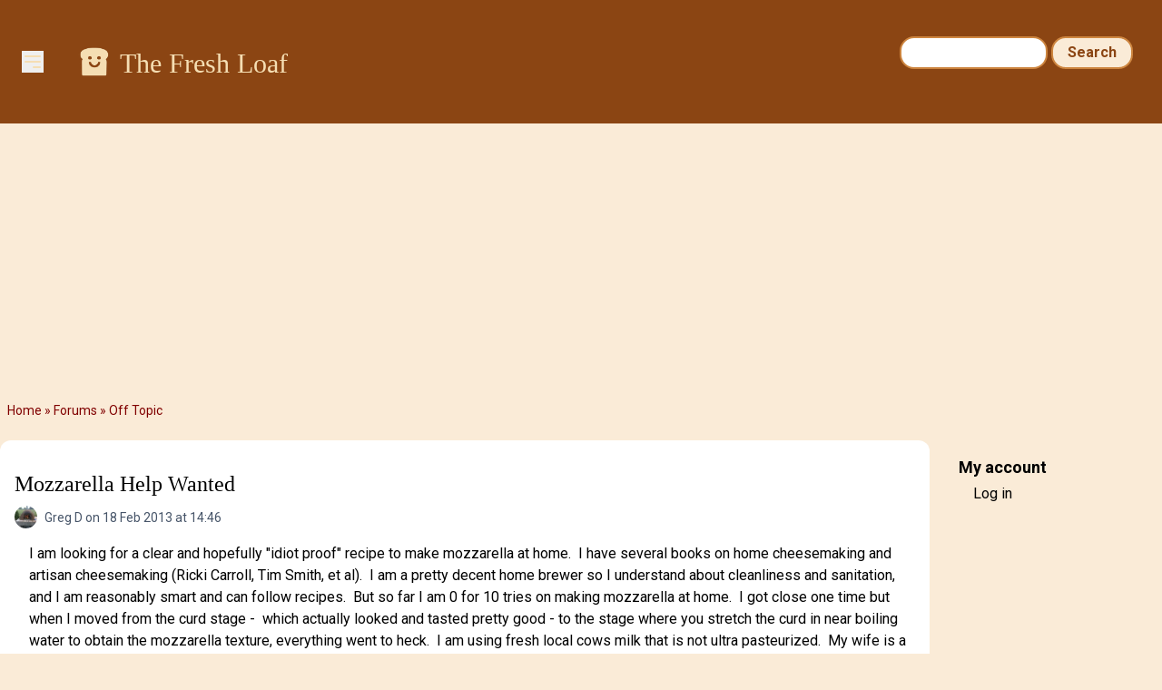

--- FILE ---
content_type: text/html; charset=UTF-8
request_url: https://www.thefreshloaf.com/comment/246497
body_size: 8672
content:
<!DOCTYPE html>
<html lang="en" dir="ltr">
  <head>
    <meta charset="utf-8" />
<noscript><style>form.antibot * :not(.antibot-message) { display: none !important; }</style>
</noscript><meta name="description" content="I am looking for a clear and hopefully &quot;idiot proof&quot; recipe to make mozzarella at home. I have several books on home cheesemaking and artisan cheesemaking (Ricki Carroll, Tim Smith, et al). I am a pretty decent home brewer so I understand about cleanliness and sanitation, and I am reasonably smart and can follow recipes. But so far I am 0 for 10 tries on making mozzarella at home. I got close one time but when I moved from the curd stage - which actually looked and tasted pretty good - to the stage where you stretch the curd in near boiling water" />
<link rel="canonical" href="https://www.thefreshloaf.com/node/32341/mozzarella-help-wanted" />
<meta name="Generator" content="Drupal 10 (https://www.drupal.org)" />
<meta name="MobileOptimized" content="width" />
<meta name="HandheldFriendly" content="true" />
<meta name="viewport" content="width=device-width, initial-scale=1.0" />
<link rel="icon" href="/themes/custom/tfl/favicon.ico" type="image/vnd.microsoft.icon" />

    <title>Mozzarella Help Wanted | The Fresh Loaf</title>
    <link rel="stylesheet" media="all" href="/sites/default/files/css/css_YHQ1OFE5_WbwQwGyGOqCKnVhf9eXRetZudZ865pUg-c.css?delta=0&amp;language=en&amp;theme=tfl&amp;include=eJxLzi9K1c_LL8pNzMmsStVJy0lM1wcRejmZednxiVmJFTrFlcUlqbn6SYnFqTolaTkIRm5qcXFiemoxmJOXn5IKAHkWHS8" />
<link rel="stylesheet" media="all" href="/sites/default/files/css/css_dOzG07DSKu3GlPwV58ie1ZDBqw8Tk_DTdVwg35eHgDU.css?delta=1&amp;language=en&amp;theme=tfl&amp;include=eJxLzi9K1c_LL8pNzMmsStVJy0lM1wcRejmZednxiVmJFTrFlcUlqbn6SYnFqTolaTkIRm5qcXFiemoxmJOXn5IKAHkWHS8" />

    <script type="application/json" data-drupal-selector="drupal-settings-json">{"path":{"baseUrl":"\/","pathPrefix":"","currentPath":"comment\/246497","currentPathIsAdmin":false,"isFront":false,"currentLanguage":"en","currentQuery":{"page":0}},"pluralDelimiter":"\u0003","suppressDeprecationErrors":true,"ajaxPageState":{"libraries":"eJxdjlEOwjAMQy_UNUeastUrgbSdmg4Yp2d0EkL8WH62PzyXlJAbhbqtrH4-cZj24S54oLq5VFAuNbHKC25RjvQRr5JvI1_56WIpUTG2o4mH_LPvo4sEjLZNSRr9eGe7NSSa2ODaosS6Sj7tN5McjlMIHRLMOMI65BLwBqC4SmY","theme":"tfl","theme_token":null},"ajaxTrustedUrl":{"\/search\/node":true},"gtag":{"tagId":"G-Q5Z530YTP5","consentMode":false,"otherIds":[],"events":[],"additionalConfigInfo":[]},"hide_submit":{"method":"disable","reset_time":10000,"abtext":"","atext":"","hide_fx":0,"hide_text":"Processing...","indicator_style":"expand-left","spinner_color":"#fff","spinner_lines":12},"user":{"uid":0,"permissionsHash":"35a0af371c07a9d40674cd0898322837235bbc16c139869f57acefdebbeebad1"}}</script>
<script src="/sites/default/files/js/js_LcK3veKfBjb3wn1ZZmIfWA4Ny81TPXFYv1HXq_7AlAo.js?scope=header&amp;delta=0&amp;language=en&amp;theme=tfl&amp;include=eJxdikkOgCAQBD_E8iQywoCjwxIEl9-7XYyXSleqbY4RU9Ou9gKs7KtyOORKuGEVniHoG4opzQYm2EXIOTCadpVw4e_qOY3k0Cx9iNT0Z4vmWQMXSngCm-ovjg"></script>
<script src="/modules/contrib/google_tag/js/gtag.js?t5y0aj"></script>

                  <script defer type="text/javascript" src="//bcdn.grmtas.com/pub/ga_pub_2725.js"></script>
        <script async src="https://pagead2.googlesyndication.com/pagead/js/adsbygoogle.js?client=ca-pub-5060446827351852"
        crossorigin="anonymous"></script>
              <link rel="preconnect" href="https://fonts.googleapis.com">
    <link rel="preconnect" href="https://fonts.gstatic.com" crossorigin>
    <link href="https://fonts.googleapis.com/css2?family=Noto+Sans:ital,wght@0,100..900;1,100..900&family=Roboto:ital,wght@0,100;0,300;0,400;0,500;0,700;0,900;1,100;1,300;1,400;1,500;1,700;1,900&display=swap" rel="stylesheet">
  </head>
  <body class="path-node page-node-type-forum bg-tfl-antiquewhite">
    <a href="#main-content" class="visually-hidden focusable skip-link">
      Skip to main content
    </a>
    
      <div class="dialog-off-canvas-main-canvas" data-off-canvas-main-canvas>
    <div class="layout-container">

  <header role="banner">
    
  <div class="region region-header">
    <div id="block-tfl-hamburgermenu" class="block block-tfl-custom-hamburger-menu">
  
    
      
<div x-data="{ open: false }">
    <button @click="open = !open" class="ml-6 mt-14 bg-none border-none cursor-pointer text-tfl-wheat">
        <svg class="w-6 h-6" fill="none" viewBox="0 0 24 24" stroke="currentColor">
            <path stroke-linecap="round" stroke-linejoin="round" stroke-width="2" d="M4 6h16M4 12h16m-7 6h7"></path>
        </svg>
    </button>

    <div x-show="open" @click.away="open = false"
          x-transition:enter="transition ease-out duration-300"
          x-transition:enter-start="opacity-0 transform scale-90"
          x-transition:enter-end="opacity-100 transform scale-100"
          x-transition:leave="transition ease-in duration-300"
          x-transition:leave-start="opacity-100 transform scale-100"
          x-transition:leave-end="opacity-0 transform scale-90"
          class="absolute top-0 left-0 bg-white border-1 border-tfl-burlywood p-12  z-50 w-72 h-full drop-shadow-md">
        <!-- Menu Items -->
      <a href="/" class="block text-2xl font-semibold px-6 py-4 text-tfl-saddlebrown">Home</a>
      <a href="/forum" class="block text-2xl font-semibold px-6 py-4 text-tfl-saddlebrown">Forum</a>
      <a href="/blog" class="block text-2xl font-semibold px-6 py-4 text-tfl-saddlebrown">Blog</a>
      <a href="/search" class="block text-2xl font-semibold px-6 py-4 text-tfl-saddlebrown">Search</a>

      <button @click="open = false" class="absolute top-4 right-4 bg-none border-none cursor-pointer text-tfl-saddlebrown">
      <svg class="w-6 h-6" fill="none" viewBox="0 0 24 24" stroke="currentColor">
        <path stroke-linecap="round" stroke-linejoin="round" stroke-width="2" d="M6 18L18 6M6 6l12 12"></path>
      </svg>
    </button>

    </div>

</div>

  </div>
<div id="block-tfl-site-branding" class="block block-system block-system-branding-block px-6 py-12 flex-grow">
      <div class="site-name text-2xl md:text-3xl font-serif text-tfl-wheat flex">
    <a href="/" rel="home" class="pr-2" rel="home"><img alt="site logo" src="/themes/custom/tfl/images/icons/toast-brown.png" width="40"></a>
    <a href="/" class="hover:underline pt-1" rel="home">The Fresh Loaf</a>
    </div>
    </div><div class="search-block-form block block-search container-inline hidden sm:block mt-6 pr-8" data-drupal-selector="search-block-form" id="block-tfl-search-form-narrow" role="search">
  
    
      <form action="/search/node" method="get" id="search-block-form" accept-charset="UTF-8">
  <div class="js-form-item form-item js-form-type-search form-type-search js-form-item-keys form-item-keys form-no-label">
      <label for="edit-keys" class="visually-hidden">Search</label>
        <input title="Enter the terms you wish to search for." data-drupal-selector="edit-keys" type="search" id="edit-keys" name="keys" value="" size="15" maxlength="128" class="form-search" />

        </div>
<div data-drupal-selector="edit-actions" class="form-actions js-form-wrapper form-wrapper" id="edit-actions"><input data-drupal-selector="edit-submit" type="submit" id="edit-submit" value="Search" class="button js-form-submit form-submit" />
</div>

</form>

  </div>

  </div>

  </header>

  
  
    <div class="region region-breadcrumb">
    <div id="block-tfl-breadcrumbs" class="block block-system block-system-breadcrumb-block">
  
    
        <nav class="breadcrumb" role="navigation" aria-labelledby="system-breadcrumb">
    <h2 id="system-breadcrumb" class="visually-hidden">Breadcrumb</h2>
    <ol>
          <li>
                  <a href="/">Home</a>
              </li>
          <li>
                  <a href="/forum">Forums</a>
              </li>
          <li>
                  <a href="/forums/-topic">Off Topic</a>
              </li>
        </ol>
  </nav>

  </div>

  </div>

    <div class="region region-highlighted">
    <div data-drupal-messages-fallback class="hidden"></div>

  </div>

  

  <main role="main">
    <a id="main-content" tabindex="-1"></a>
    <div class="layout-content">
        <div class="region region-content">
    <div id="block-tfl-page-title" class="block block-core block-page-title-block">
  
    
      
  <h1 class="page-title"><div class="field field--name-title field--type-string field--label-hidden mt-4">Mozzarella Help Wanted</div>
</h1>


  </div>
<div id="block-tfl-content" class="block block-system block-system-main-block">
  
    
      
<article data-history-node-id="32341" class="node node--type-forum node--promoted node--view-mode-full">

  
    
      <footer class="node__meta">
      <article class="profile text-sm text-tfl-offblack">
  
  <div class="field field--name-user-picture field--type-image field--label-hidden field__item">  <img loading="lazy" src="/sites/default/files/styles/thumbnail/public/pictures/picture-51118-1366311634.jpg.webp?itok=2AKNOFjc" width="100" height="75" alt="Profile picture for user Greg D" class="image-style-thumbnail" />


</div>
</article>

      <div class="node__submitted">
        <span class="field field--name-uid field--type-entity-reference field--label-hidden"><span>Greg D</span></span>
 on 18 Feb 2013 at 14:46        
      </div>
    </footer>
  
  <div class="node__content">
    
            <div class="clearfix text-formatted field field--name-body field--type-text-long field--label-hidden field__item"><p>I am looking for a clear and hopefully "idiot proof" recipe to make mozzarella at home.&nbsp; I have several books on home cheesemaking and artisan cheesemaking (Ricki Carroll, Tim Smith, et al).&nbsp;&nbsp;I am a pretty decent home brewer so I understand about cleanliness and sanitation, and I am reasonably smart and can follow recipes.&nbsp;&nbsp;But so far I am 0 for 10 tries on making mozzarella at home.&nbsp; I got close one time but when I moved from the curd stage -&nbsp; which actually looked and tasted pretty good - to the stage where you stretch&nbsp;the curd in near boiling water to obtain the mozzarella texture, everything went to heck.&nbsp; I am using fresh local cows milk that is not ultra pasteurized.&nbsp; My wife is a microbiologist and while she helps me with my fermentation issues, she&nbsp;won't let me use&nbsp;raw milk and my back yard is too small for a cow or water buffalo.&nbsp; So far my efforts have yielded a lot of souply glop (and worse) which I have fed to my chicken flock but otherwise&nbsp;is a complete waste.&nbsp; My daughter lives in Philly and she can just go buy mozzarella cheese curd at her local Italian deli and then "stretch" it at home, but I have not found a similar raw mozzarella cheese curd product in the Portland (OR) area&nbsp;and I am way too cheap to pay to ship cheese curd from Philly to here.</p><p>Help!</p></div>
        <div class="node__links">
    <ul class="links inline"><li><a href="/user/login?destination=/node/32341/mozzarella-help-wanted%23comment-form">Log in</a> or <a href="/user/register?destination=/node/32341/mozzarella-help-wanted%23comment-form">register</a> to post comments</li></ul>  </div>
<section class="field field--name-comment-forum field--type-comment field--label-hidden comment-wrapper">
  
    
<article data-comment-user-id="6650" id="comment-246478" class="comment js-comment">
    <mark class="hidden" data-comment-timestamp="1361228814"></mark>

      <footer class="comment__meta">
      <img class="user-picture" src="/themes/custom/tfl/images/icons/toast.png" alt="Toast" />

              
          <p  class="comment__title"><a href="/comment/246478#comment-246478" class="permalink" rel="bookmark" hreflang="en">Leeners</a></p>
        
            <p class="comment__submitted"><span>proth5</span> on 18 Feb 2013 at 15:06</p>
          </footer>
  
  <div class="content">
    
            <div class="clearfix text-formatted field field--name-comment-body field--type-text-long field--label-hidden field__item"><p>will sell you by mail (and instuctions are here: <a href="http://www.leeners.com/cheese/recipes/mozzarella1.shtml">http://www.leeners.com/cheese/recipes/mozzarella1.shtml</a>&nbsp;without buying the kit) a kit for 30 minute mozzarella.</p><p>I'm not sure that I would call it "idiot proof" - but I generally have success when I use it - although I did have a few failures... My failures, however, were at least a crubly sort of thing that could still be used in place of ricotta - not inedible souply glop.</p><p>Hope this helps.</p></div>
      <ul class="links inline"><li><a href="/user/login?destination=/node/32341/mozzarella-help-wanted%23comment-form">Log in</a> or <a href="/user/register?destination=/node/32341/mozzarella-help-wanted%23comment-form">register</a> to post comments</li></ul>
  </div>
</article>
  
<article data-comment-user-id="39183" id="comment-246484" class="comment js-comment">
    <mark class="hidden" data-comment-timestamp="1361231482"></mark>

      <footer class="comment__meta">
      <img class="user-picture" src="/themes/custom/tfl/images/icons/toast.png" alt="Toast" />

              
          <p  class="comment__title"><a href="/comment/246484#comment-246484" class="permalink" rel="bookmark" hreflang="en">You&#039;ve probably already tried this but --</a></p>
        
            <p class="comment__submitted"><span>linder</span> on 18 Feb 2013 at 15:51</p>
          </footer>
  
  <div class="content">
    
            <div class="clearfix text-formatted field field--name-comment-body field--type-text-long field--label-hidden field__item"><p>Hi GregD,</p><p>You have probably already looked at this site, but if not, there are lots of helpful tips on making mozzarella-</p><p><a href="http://www.cheesemaking.com/store/pg/242-FAQ-Mozzarella.html">http://www.cheesemaking.com/store/pg/242-FAQ-Mozzarella.html</a></p><p>Hope it helps</p><p>Linda</p></div>
      <ul class="links inline"><li><a href="/user/login?destination=/node/32341/mozzarella-help-wanted%23comment-form">Log in</a> or <a href="/user/register?destination=/node/32341/mozzarella-help-wanted%23comment-form">register</a> to post comments</li></ul>
  </div>
</article>
  
<article data-comment-user-id="51118" id="comment-246488" class="comment js-comment by-node-author">
    <mark class="hidden" data-comment-timestamp="1361233841"></mark>

      <footer class="comment__meta">
      <article class="profile text-sm text-tfl-offblack">
  
  <div class="field field--name-user-picture field--type-image field--label-hidden field__item">  <img loading="lazy" src="/sites/default/files/styles/thumbnail/public/pictures/picture-51118-1366311634.jpg.webp?itok=2AKNOFjc" width="100" height="75" alt="Profile picture for user Greg D" class="image-style-thumbnail" />


</div>
</article>

              
          <p  class="comment__title"><a href="/comment/246488#comment-246488" class="permalink" rel="bookmark" hreflang="en">Thanks!</a></p>
        
            <p class="comment__submitted"><span>Greg D</span> on 18 Feb 2013 at 16:30</p>
          </footer>
  
  <div class="content">
    
            <div class="clearfix text-formatted field field--name-comment-body field--type-text-long field--label-hidden field__item"><p>Thank you both for the links.&nbsp; There are a lot of tips that I was not aware of.&nbsp; I have never used citric acid which I might try next time.&nbsp; And the cheesemaking.com comment about not over stirring the renet was very interesting, as my "main" cheesemaking book advises to stir top to bottom for 1 minute and then top stir for "several more minutes" whereas cheesemaking.com recommends a maximum of 30 seconds of total stirring of the renet due to weaker milk available in today's grocery stores.&nbsp; I suspect I may be grossly over stirring the renet.</p><p>This is a great site.&nbsp; Thanks to the creator / owner of the site and to those of&nbsp;you who help me.&nbsp; May you and your families be visited by the "great bread" fairy.</p><p>Happy Baking!</p></div>
      <ul class="links inline"><li><a href="/user/login?destination=/node/32341/mozzarella-help-wanted%23comment-form">Log in</a> or <a href="/user/register?destination=/node/32341/mozzarella-help-wanted%23comment-form">register</a> to post comments</li></ul>
  </div>
</article>

<div class="indented">  
<article data-comment-user-id="30800" id="comment-246497" class="comment js-comment">
    <mark class="hidden" data-comment-timestamp="1361237767"></mark>

      <footer class="comment__meta">
      <img class="user-picture" src="/themes/custom/tfl/images/icons/toast.png" alt="Toast" />

              
          <p  class="comment__title"><a href="/comment/246497#comment-246497" class="permalink" rel="bookmark" hreflang="en">Curds</a></p>
        
            <p class="comment__submitted"><span>bob13</span> on 18 Feb 2013 at 17:36</p>
              <p class="parent visually-hidden">In reply to <a href="/comment/246488#comment-246488" class="permalink" rel="bookmark" hreflang="en">Thanks!</a> by <span>Greg D</span></p>
          </footer>
  
  <div class="content">
    
            <div class="clearfix text-formatted field field--name-comment-body field--type-text-long field--label-hidden field__item"><p>&nbsp; &nbsp;We had a similar issue when we first started. &nbsp;Wife makes the cheese &amp; me the technologist for her. &nbsp;Upon further review, we found that when it called for the curds to be heated prior to form &amp; stretching, we were too chicken to heat it that much. &nbsp;Once we took it to the required temperature the curds blended together and stretched so nice. &nbsp;We too are forced to use store bought milk so I know it works. &nbsp;I advise you to check your thermo, temps, and times. &nbsp;Sounds like something is very close but not quite where it needs to be. &nbsp;Enjoy !!</p></div>
      <ul class="links inline"><li><a href="/user/login?destination=/node/32341/mozzarella-help-wanted%23comment-form">Log in</a> or <a href="/user/register?destination=/node/32341/mozzarella-help-wanted%23comment-form">register</a> to post comments</li></ul>
  </div>
</article>
</div>  
<article data-comment-user-id="51976" id="comment-246519" class="comment js-comment">
    <mark class="hidden" data-comment-timestamp="1361248774"></mark>

      <footer class="comment__meta">
      <img class="user-picture" src="/themes/custom/tfl/images/icons/toast.png" alt="Toast" />

              
          <p  class="comment__title"><a href="/comment/246519#comment-246519" class="permalink" rel="bookmark" hreflang="en">Leeners</a></p>
        
            <p class="comment__submitted"><span>pepperhead212</span> on 18 Feb 2013 at 20:39</p>
          </footer>
  
  <div class="content">
    
            <div class="clearfix text-formatted field field--name-comment-body field--type-text-long field--label-hidden field__item"><p>Leener's microwave method is the one I have used for many years, with great success. 

To get a little extra flavor, add a little mild lipase powder, which both of these sites carry. 

I forgot to mention - raw milk mozzarella is a misnomer. It is the heating of the curd that gives it the texture, so tell your dw she has nothing to worry about - it is heated hotter than when pasteurised. 

Dave</p></div>
      <ul class="links inline"><li><a href="/user/login?destination=/node/32341/mozzarella-help-wanted%23comment-form">Log in</a> or <a href="/user/register?destination=/node/32341/mozzarella-help-wanted%23comment-form">register</a> to post comments</li></ul>
  </div>
</article>
  
<article data-comment-user-id="51118" id="comment-246827" class="comment js-comment by-node-author">
    <mark class="hidden" data-comment-timestamp="1361494835"></mark>

      <footer class="comment__meta">
      <article class="profile text-sm text-tfl-offblack">
  
  <div class="field field--name-user-picture field--type-image field--label-hidden field__item">  <img loading="lazy" src="/sites/default/files/styles/thumbnail/public/pictures/picture-51118-1366311634.jpg.webp?itok=2AKNOFjc" width="100" height="75" alt="Profile picture for user Greg D" class="image-style-thumbnail" />


</div>
</article>

              
          <p  class="comment__title"><a href="/comment/246827#comment-246827" class="permalink" rel="bookmark" hreflang="en">Arrrrrrgh!</a></p>
        
            <p class="comment__submitted"><span>Greg D</span> on 21 Feb 2013 at 17:00</p>
          </footer>
  
  <div class="content">
    
            <div class="clearfix text-formatted field field--name-comment-body field--type-text-long field--label-hidden field__item"><p>Made a batch of Mozz curd very carefully yesterday.&nbsp; Two gallons of very fresh milk.&nbsp; Followed instructions exactly.&nbsp; Measured ph, curd looked pretty firm, drained, cut, held, etc.</p><p>Today I went to heat / pull my lovely curd from yesterday.&nbsp; Added water at&nbsp;90 F&nbsp;- all well.&nbsp; 110 - all well.&nbsp; 130 - all well.&nbsp; 150 - all well.&nbsp; 180 - started to get a lot of milky residue but curds definitely not cooked&nbsp;or stretchy.&nbsp; 200 - everything in the bowl&nbsp;turned into a giant white slurpee with no curd&nbsp;structure and nothing left to stir or stretch.</p><p>My chicken flock is dining well tonight but my quest for home made mozzarella goes on.</p><p>Happy Baking!</p></div>
      <ul class="links inline"><li><a href="/user/login?destination=/node/32341/mozzarella-help-wanted%23comment-form">Log in</a> or <a href="/user/register?destination=/node/32341/mozzarella-help-wanted%23comment-form">register</a> to post comments</li></ul>
  </div>
</article>

<div class="indented">  
<article data-comment-user-id="39183" id="comment-246831" class="comment js-comment">
    <mark class="hidden" data-comment-timestamp="1361497151"></mark>

      <footer class="comment__meta">
      <img class="user-picture" src="/themes/custom/tfl/images/icons/toast.png" alt="Toast" />

              
          <p  class="comment__title"><a href="/comment/246831#comment-246831" class="permalink" rel="bookmark" hreflang="en">Add water at 175F All At Once</a></p>
        
            <p class="comment__submitted"><span>linder</span> on 21 Feb 2013 at 17:39</p>
              <p class="parent visually-hidden">In reply to <a href="/comment/246827#comment-246827" class="permalink" rel="bookmark" hreflang="en">Arrrrrrgh!</a> by <span>Greg D</span></p>
          </footer>
  
  <div class="content">
    
            <div class="clearfix text-formatted field field--name-comment-body field--type-text-long field--label-hidden field__item"><p>Let me preface my comments by saying I am not an expert here, let the curds come to room temp then&nbsp;I believe you add 175F water all at once and begin stretching the curds(using wooden spoons, or well gloved hands 'cuz that's hot!).&nbsp;</p><p>Another option - if you have a microwave you can microwave the curd for 1 minute on high, drain off any whey, knead, heat 30 sec. in microwave, knead , until curd is 135F then stretch curd.&nbsp;</p><p>I have to say I've not made mozzarella using the citric acid method where I didn't make the curd and then immediately make the cheese, so my suggestions may not hold.&nbsp;</p><p>Linda</p><p>&nbsp;</p></div>
      <ul class="links inline"><li><a href="/user/login?destination=/node/32341/mozzarella-help-wanted%23comment-form">Log in</a> or <a href="/user/register?destination=/node/32341/mozzarella-help-wanted%23comment-form">register</a> to post comments</li></ul>
  </div>
</article>
</div>  
<article data-comment-user-id="13118" id="comment-246916" class="comment js-comment">
    <mark class="hidden" data-comment-timestamp="1361564715"></mark>

      <footer class="comment__meta">
      <article class="profile text-sm text-tfl-offblack">
  
  <div class="field field--name-user-picture field--type-image field--label-hidden field__item">  <img loading="lazy" src="/sites/default/files/styles/thumbnail/public/pictures/picture-13118-1367591299.jpg.webp?itok=GSUm_w5v" width="100" height="75" alt="Profile picture for user Crider" class="image-style-thumbnail" />


</div>
</article>

              
          <p  class="comment__title"><a href="/comment/246916#comment-246916" class="permalink" rel="bookmark" hreflang="en">Have you seen Frankhauser&#039;s site?</a></p>
        
            <p class="comment__submitted"><span>Crider</span> on 22 Feb 2013 at 12:25</p>
          </footer>
  
  <div class="content">
    
            <div class="clearfix text-formatted field field--name-comment-body field--type-text-long field--label-hidden field__item"><p>Back at the turn of the century, his site was about the only thing on the web that had instructions for cheesemaking. One thing you might try is adding a wee bit of calcium chloride to your pasteurized milk:</p><blockquote>THE CALCIUM ISSUE IN FORMATION OF CURD...<br>The one remaining problem relates to use of pasteurized, homogenized milk (as one would get from the store).&nbsp; I am less familiar with it than the fresh raw goat's milk I use, but the processing alters the protein structure, and may cause problems establishing a firm curd.&nbsp; Some recipes call for purchasing a solution from a cheese making supply house, and adding "1/2 to 1 teaspoons"&nbsp; per gallon (5-10 mL).; But nobody talks about the concentration of the solution!&nbsp;&nbsp;The desired concentration of CaCl2 is usually specified as 0.02%. This would mean adding 3.6g CaCl2 to 5 gal of pasteurized milk. My measurements indicate that 3.6g of crystals = 3/4 tsp. Thus 3/4 tsp crystals/5 gal = 0.02%. You should completely dissolve the CaCl2 in about 1/4 cup water before adding it to the milk. Add it slowly with thorough stirring. If you know more on this subject, please let me know!&nbsp; This could be critical for folks making cheese from store-bought milk.</blockquote><p>Frankhauser has three recipes for mozzarella on this one he calls <a href="http://Biology.clc.uc.edu/Fankhauser/Cheese/Pasta_Filata/Pasta_Filata.html">Pasta Filata</a> he goes into detail about acidification of the curds. And if a test of a small bit of curds in 185° water doesn't enable the 'spin', leave them to acidify for more time.</p><blockquote>The next morning, test for proper ‘spin’ of the acidified curd by dropping a few pieces of curd into 85 C (185 F) water, stirring with a fork, and testing to see if it ‘spins:’ pulls like taffy.&nbsp; If it breaks apart when you pull it, let the curds sit additional hours until it does ‘spin.’</blockquote><p>But what do I know? I tried making mozzarella only once and I failed! Good luck.</p></div>
      <ul class="links inline"><li><a href="/user/login?destination=/node/32341/mozzarella-help-wanted%23comment-form">Log in</a> or <a href="/user/register?destination=/node/32341/mozzarella-help-wanted%23comment-form">register</a> to post comments</li></ul>
  </div>
</article>
  
<article data-comment-user-id="45376" id="comment-248134" class="comment js-comment">
    <mark class="hidden" data-comment-timestamp="1362461251"></mark>

      <footer class="comment__meta">
      <img class="user-picture" src="/themes/custom/tfl/images/icons/toast.png" alt="Toast" />

              
          <p  class="comment__title"><a href="/comment/248134#comment-248134" class="permalink" rel="bookmark" hreflang="en">http://www.culturesforhealth.</a></p>
        
            <p class="comment__submitted"><span>Donkey_hot</span> on 4 Mar 2013 at 21:27</p>
          </footer>
  
  <div class="content">
    
            <div class="clearfix text-formatted field field--name-comment-body field--type-text-long field--label-hidden field__item"><p><a href="http://www.culturesforhealth.com/cheese">http://www.culturesforhealth.com/cheese</a></p></div>
      <ul class="links inline"><li><a href="/user/login?destination=/node/32341/mozzarella-help-wanted%23comment-form">Log in</a> or <a href="/user/register?destination=/node/32341/mozzarella-help-wanted%23comment-form">register</a> to post comments</li></ul>
  </div>
</article>


  
</section>

  </div>

</article>

  </div>

  </div>

    </div>
    
          <aside class="layout-sidebar-second" role="complementary">
          <div class="region region-sidebar-second">
    <nav role="navigation" aria-labelledby="block-tfl-useraccountmenu-menu" id="block-tfl-useraccountmenu" class="block block-menu navigation menu--account">
      
  <h2 id="block-tfl-useraccountmenu-menu">My account</h2>
  

        
              <ul class="menu">
                    <li class="menu-item">
        <a href="/user/login" data-drupal-link-system-path="user/login">Log in</a>
              </li>
        </ul>
  


  </nav>
<div id="block-tfl-adsgourmetadssidebar" class="block block-simple-block block-simple-blockads-gourmet-ads-sidebar">
  
    
      <div id="ga_4463764"></div>
  </div>

  </div>

      </aside>
    
  </main>

      <footer role="contentinfo">
        <div class="region region-footer p-8 bg-tfl-peru text-white font-semibold flex justify-center">
    <div id="block-tfl-footer" class="block block-simple-block block-simple-blockfooter">
  
    
      <p><a href="/">HOME</a> | <a href="/about">ABOUT/PRIVACY</a> | <a href="/user">MY ACCOUNT / LOGIN</a> | <a href="/forum">FORUM</a> | <a href="/lessons">LESSONS</a> | <a href="/node/75040">SITE FAQS</a> | <a href="/activity">ACTIVITY TRACKER</a></p>
  </div>
<div id="block-tfl-syndicate" role="complementary" class="block block-node block-node-syndicate-block">
  
    
      <a href="/node/feed" class="feed-icon">
  Subscribe to RSS feed
</a>

  </div>

  </div>

    </footer>
  
</div>
  </div>

    
    <script src="/sites/default/files/js/js_J5jVP9RLXCBNkAMlxBuWxw_jH0b7udjwa3ykZqYqvTg.js?scope=footer&amp;delta=0&amp;language=en&amp;theme=tfl&amp;include=eJxdikkOgCAQBD_E8iQywoCjwxIEl9-7XYyXSleqbY4RU9Ou9gKs7KtyOORKuGEVniHoG4opzQYm2EXIOTCadpVw4e_qOY3k0Cx9iNT0Z4vmWQMXSngCm-ovjg"></script>
<script src="https://cdn.jsdelivr.net/npm/alpinejs@3.x.x/dist/cdn.min.js"></script>

  </body>
</html>


--- FILE ---
content_type: text/html; charset=utf-8
request_url: https://www.google.com/recaptcha/api2/aframe
body_size: 265
content:
<!DOCTYPE HTML><html><head><meta http-equiv="content-type" content="text/html; charset=UTF-8"></head><body><script nonce="6LPPjMuCKBTWdbohMCTNpA">/** Anti-fraud and anti-abuse applications only. See google.com/recaptcha */ try{var clients={'sodar':'https://pagead2.googlesyndication.com/pagead/sodar?'};window.addEventListener("message",function(a){try{if(a.source===window.parent){var b=JSON.parse(a.data);var c=clients[b['id']];if(c){var d=document.createElement('img');d.src=c+b['params']+'&rc='+(localStorage.getItem("rc::a")?sessionStorage.getItem("rc::b"):"");window.document.body.appendChild(d);sessionStorage.setItem("rc::e",parseInt(sessionStorage.getItem("rc::e")||0)+1);localStorage.setItem("rc::h",'1769145555496');}}}catch(b){}});window.parent.postMessage("_grecaptcha_ready", "*");}catch(b){}</script></body></html>